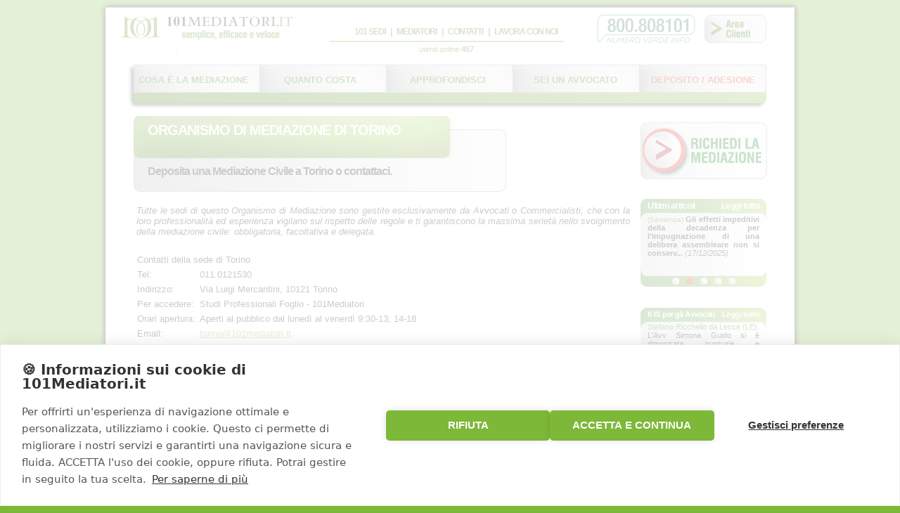

--- FILE ---
content_type: text/html; charset=utf-8
request_url: https://www.101mediatori.it/organismo-mediazione/torino
body_size: 47226
content:
<!DOCTYPE html>
<html>
<head>
    <title>Organismo di mediazione a Torino - 101Mediatori</title>
    <meta name="description" content="Contatta l&#39;Organismo di Mediazione civile di Torino. Ottieni velocemente una giusta conciliazione e poni fine alla controversia." />
    
    
    <meta name="google-site-verification" content="XeHKpAaFvgUfJrb4CYiV7peLJlEqZ4UCOHiqiqKCENo" />
    <meta name="msvalidate.01" content="27D11189E4FE4BA4C2E01C04105B437E" />
    <meta name="alexaVerifyID" content="7NF1hmKITi0LbBTgFhPFrkoXVro" />
    <meta name="robots" content="all" />
    <link rel="shortcut icon" type="image/x-icon" href="/favicon.ico" />
    <!--[if lt IE 7]>
        <link href="/Content/Css/Ie6.css" rel="stylesheet" type="text/css" />
    <![endif]-->
    <link href="/Content/Css/UIThemes/start-custom/jquery-ui-1.8.10.custom.css" rel="stylesheet" type="text/css" />
    <link href="/Content/Css/PublicSite.css" rel="stylesheet" type="text/css" />
    <link href="/Scripts/fancybox/jquery.fancybox.css" rel="stylesheet" media="screen" />

    <script src="/Scripts/jquery-1.4.4.min.js" type="text/javascript"></script>
    <script src="/Scripts/jquery-ui-1.8.10.custom.min.js" type="text/javascript"></script>
    <script src="/Scripts/jquery.qtip-1.0.0-rc3.min.js" type="text/javascript"></script>
    <script src="/Scripts/jquery.newsTicker-2.3.6.js" type="text/javascript"></script>
    <script src="/Scripts/jquery.cookies.2.2.0.min.js" type="text/javascript"></script>
    <script src="/Scripts/fancybox/jquery.fancybox.pack.js"></script>

    <script src="/Scripts/Mdac.Public.js" type="text/javascript"></script>

    
    <link href="/Scripts/lightbox/jquery.lightbox-0.5.css" rel="stylesheet" type="text/css" />
    <script src="/Scripts/lightbox/jquery.lightbox-0.5.min.js" type="text/javascript"></script>
<script type="text/javascript" src="//maps.googleapis.com/maps/api/js?v=3.exp&key=AIzaSyBx9Mi3CgCMst8DV2kPwPMVb3VmXuKYeEM&sensor=false"></script>

    
    <script type="text/javascript">
        // GMap settings and functions
        var geocoder = new google.maps.Geocoder();
        var map;
        var title = "101mediatori.it - Torino";
        var mapZoom = 16;
        var showGoogleStreet = "true";
        var heading = 320;
        var panorama;
        var mapSW;

        function processSVData(data, status) {
            if (status === google.maps.StreetViewStatus.OK) {
                var marker = new google.maps.Marker({
                    position: data.location.latLng,
                    map: mapSW,
                    title: data.location.description
                });

                panorama.setPano(data.location.pano);
                panorama.setPov({
                    heading: 270,
                    pitch: 0
                });
                panorama.setVisible(true);

                marker.addListener('click', function() {
                    var markerPanoID = data.location.pano;
                    // Set the Pano to use the passed panoID.
                    panorama.setPano(markerPanoID);
                    panorama.setPov({
                        heading: 270,
                        pitch: 0
                    });
                    panorama.setVisible(true);
                });
            } else {
                console.error('Street View data not found for this location.');
            }
        }



        function LoadGMap() {
                  
            var location = new google.maps.LatLng(45.0701861,7.6758081);
            var myOptions = {
                zoom: mapZoom,
                scrollwheel: true,
                streetViewControl: true,
                mapTypeId: google.maps.MapTypeId.ROADMAP
            };

            map = new google.maps.Map(document.getElementById("_map"), myOptions);


            map.setCenter(location);
            var marker = new google.maps.Marker({
                map: map,
                position: location,
                title: title
            });
                  
           

            if (showGoogleStreet == 'true') {

         
                var myLatlng = new google.maps.LatLng(45.0701861,7.6758081);
                    var sv = new google.maps.StreetViewService();

                    panorama = new google.maps.StreetViewPanorama(document.getElementById('_pano'));

                    mapSW = new google.maps.Map(document.getElementById('_pano'), {
                        center: myLatlng,
                        zoom: 1,
                        heading: heading,
                        pitch: 10,
                        streetViewControl: false
                    });

                    sv.getPanorama({
                        location: myLatlng,
                        radius: 50,
                        source: google.maps.StreetViewSource.OUTDOOR
                    }, processSVData);

                    mapSW.addListener('click', function(event) {
                        sv.getPanorama({
                            location: event.latLng,
                            radius: 50
                        }, processSVData);
                    });
                

             
                

                //var panoramaOptions = {
                //    position: location,
                //    pov: {
                //        heading: heading,
                //        pitch: 10,
                //        zoom: 1
                //    },
                //    linksControl: true,
                //    panControl: true,
                //    zoomControl: true,
                //    zoomControlOptions: {
                //        style: google.maps.ZoomControlStyle.LARGE
                //    },
                //    enableCloseButton: false,
                //    visible: true
                //};

                //var panorama = new google.maps.StreetViewPanorama(document.getElementById("_pano"), panoramaOptions);
            }
        }


        function processSVData(data, status) {
            if (status === google.maps.StreetViewStatus.OK) {
                var marker = new google.maps.Marker({
                    position: data.location.latLng,
                    map: mapSW,
                    title: data.location.description
                });

                panorama.setPano(data.location.pano);
                panorama.setPov({
                    heading: heading,
                    pitch: 10
                });
                panorama.setVisible(true);

                marker.addListener('click', function() {
                    var markerPanoID = data.location.pano;
                    // Set the Pano to use the passed panoID.
                    panorama.setPano(markerPanoID);
                    panorama.setPov({
                        heading: heading,
                        pitch: 10
                    });
                    panorama.setVisible(true);
                });
            } else {
                console.error('Street View data not found for this location.');
            }
        }


        $().ready(function () { 
            LoadGMap();

            $("#dialog-sendmail").dialog({
                autoOpen: false,
                height: 300,
                width: 500,
                modal: true,
                buttons: {
                    Chiudi: function () {
                        $(this).dialog("close");
                    },
                    Invia: function () {
                        $('#error_msg').html('');
                        $.ajax({
                            type: 'POST',
                            url: "/Public/SendEmailToOffice",
                            data: {
                                message: $('#message').val(),
                                sendToMyAddress: $('#sendToMyAddress').is(':checked'),
                                name: $('#name').val(),
                                email: $('#email').val(),
                                tel: $('#telephone').val(),
                                officeId: $('#officeId').val()
                            },
                            dataType: "json",
                            beforeSend: function () { },
                            complete: function () { },
                            success: function (data) {
                                if (!data.success) {
                                    $('#error_msg').html(data.message);
                                    alert('Attenzione, verifica i campi del modulo.');
                                }
                                else {
                                    $('#error_msg').html('');
                                    alert('Messaggio inviato con successo.');
                                    $(this).dialog("close");
                                }
                            }
                        });
                    }
                }
            });

            $(".btnSendMailCase").click(function () {
                var title = 'Invia una email a ';
                $('#error_msg').html('');
                $('#message').val('');
                $('#name').val('');
                $('#email').val('');
                $('#telephone').val('');
                $("#dialog-sendmail").dialog({
                    autoOpen: true,
                    title: title
                });
                return false;
            });

            $(".btnSendMailResp").click(function () {
                var title = 'Invia una email a Avv. Silvia Issoglio';
                $('#error_msg').html('');
                $('#message').val('');
                $('#name').val('');
                $('#email').val('');
                $('#telephone').val('');
                $("#dialog-sendmail").dialog({
                    autoOpen: true,
                    title: title
                });
                return false;
            });
            
            $('#gallery a').lightBox();
        });


       

    </script>

    <style>
        #contenuti {
            width: 710px !important;
        }
         a.office-item {
            color: #3E760B;
                text-decoration:none;
            }
    </style>


    
<script>

    function acceptCookie() {
        var set = "R";
        if ($("#preferences").attr("checked"))
            set += "P";
        if ($("#marketing").attr("checked"))
            set += "M";

        SetCookie('cookiesettings', set, 365);
        $.fancybox.close(true);
        window.location.reload();
    }

    function SetCookie(cname, cvalue, exdays) {
        var d = new Date();
        d.setTime(d.getTime() + (exdays * 24 * 60 * 60 * 1000));
        var expires = "expires=" + d.toUTCString();
        document.cookie = cname + "=" + cvalue + "; " + expires + ';path=/';
    }
    function GetCookie(Name) {
        var re = new RegExp(Name + "=[^;]+", "i") //construct RE to search for target name/value pair
        if (document.cookie.match(re)) //if cookie found
            return document.cookie.match(re)[0].split("=")[1] //return its value
        return null
    }

    function loadMarketing() {
        if (GetCookie('cookiesettings') == null)
        {
        }
        else {
            var sett = GetCookie('cookiesettings');
            if (sett.indexOf("M") > 0)
                return true;
        }
        return false;
    }

    $(function () {
        if (GetCookie('cookiesettings') == null && false)
        {
            $.fancybox({
                href:  '/Public/LoadCookieSettings',
                type: 'ajax',
                closeBtn: false, // hide close button
                closeClick: false,
                autoSize : false,
                width: '450px',
                height: '400px',
                helpers: {
                    overlay: { closeClick: false }
                        //overlay: {
                        //    css: { 'background': 'none' }
                        //}
                },
                keys: {
                    close: function () {
                        return null;
                    }
                }
            });
        }
    });
</script> 

    <script type="text/javascript">
        $(function () {
            var num = $(".btn_bot[class*=selected]").attr('rel');
            var offset = -50;
            var bgposition = offset * num;
            $("#btn_back").css({ backgroundPosition: '0px ' + bgposition + 'px' });

            $(".btnOpinion").click(function () {
                var offset = 76;
                var num = $(this).attr('rel');
                var scroll = offset * num;

                $(".btnOpinion").removeClass('selected');
                $(this).addClass('selected');

                $("#divOpinions").scrollTop(scroll);

                return false;
            });

            $('.btn_bot_redirect').css('cursor', 'pointer');
            $('.btn_bot_redirect').click(function () {
                document.location.href = $(this).attr('rel');
                return false;
            });
        });
    </script>

        <!-- Facebook Pixel Code -->
    <script>

        !function (f, b, e, v, n, t, s) {
            if (f.fbq) return; n = f.fbq = function () {
                n.callMethod ?
                n.callMethod.apply(n, arguments) : n.queue.push(arguments)
            };
            if (!f._fbq) f._fbq = n; n.push = n; n.loaded = !0; n.version = '2.0';
            n.queue = []; t = b.createElement(e); t.async = !0;
            t.src = v; s = b.getElementsByTagName(e)[0];
            s.parentNode.insertBefore(t, s)
        }(window, document, 'script', 'https://connect.facebook.net/en_US/fbevents.js');

        if (loadMarketing()){
            fbq('init', '211244312977174');
            fbq('track', 'PageView');
        }
        else {
            console.log("NO Facebook Pixel");
        }

    </script>
    <noscript>
        <img height="1" width="1" src="https://www.facebook.com/tr?id=211244312977174&ev=PageView&noscript=1" />
        <img height="1" width="1" src="https://www.facebook.com/tr?id=440722480320295&ev=PageView&noscript=1" />
    </noscript>
    <!-- End Facebook Pixel Code -->



</head>
<body>
    <div id="border">
        <div id="topborderleft">
        </div>
        <div id="topbordercenter">
        </div>
        <div id="topborderright">
        </div>
        <div class="clear">
        </div>
        <div id="bordercontainer">
            <div id="container">
                <div id="header">
                    <div class="logo">
                        <a href="/pagina/cosa-è-la-mediazione">
                            <img src="/Content/Images/Public/logo.gif" border="0" alt="101 Mediatori" style="position: relative;
                                top: -10px; left: -20px;" width="59" />
                        </a> <a href="/pagina/cosa-è-la-mediazione">
                            <img src="/Content/Images/Public/101mediatori.gif" border="0" alt="101 Mediatori"
                                 style="position: relative; top: -2px; left: -18px;" />
                        </a>
                    </div>
                    <div class="menuheader">

                        <ul style="padding-left:29px;">

                                <li >
                                    <a href="/pagina/dove-siamo">101 sedi</a>
                                </li>
                                    <li>|</li>
                                <li >
                                    <a href="/pagina/chi-sono-i-mediatori">Mediatori</a>
                                </li>
                                    <li>|</li>
                                <li >
                                    <a href="/pagina/contatti">Contatti</a>
                                </li>
                                    <li>|</li>
                                <li >
                                    <a href="/pagina/tutto-su-di-noi">Lavora con noi</a>
                                </li>
                        </ul>
                        <div class="menuheaderbottomline">
                        </div>
                        <div style="text-align: center; padding-top: 4px; color: rgb(62, 118, 11); font-size: 11px;">utenti online:<b>457</b></div>
                    </div>
                    <div class="bottoniheader">
                        <div class="numeroverde">
                            <a>&nbsp;</a>
                        </div>
                        <div class="areaclienti">
                            <a href="/pagina/attiva">&nbsp;</a>
                        </div>
                    </div>
                    <div class="clear">
                    </div>
                </div>
                <div class="clear">
                </div>
                <div id="topmenu">
                    <div id="btn_back" style="background: url(/Content/Images/HomePageSlide/bot.jpg);
                        width: 910px; height: 50px;">
                        <table cellpadding="0" cellspacing="0" border="0" class="table_tab">
                            <tr>

                                    <td class="btn_bot_redirect" rel="/pagina/cosa-&#232;-la-mediazione">
                                        <a class="btn_bot " href="/pagina/cosa-&#232;-la-mediazione" rel="1">Cosa &#232; la mediazione</a>
                                    </td>
                                    <td class="btn_bot_redirect" rel="/pagina/quanto-costa">
                                        <a class="btn_bot " href="/pagina/quanto-costa" rel="2">Quanto costa</a>
                                    </td>
                                    <td class="btn_bot_redirect" rel="/pagina/approfondisci">
                                        <a class="btn_bot " href="/pagina/approfondisci" rel="3">Approfondisci</a>
                                    </td>
                                    <td class="btn_bot_redirect" rel="/pagina/sei-un-avvocato">
                                        <a class="btn_bot " href="/pagina/sei-un-avvocato" rel="4">Sei un avvocato</a>
                                    </td>
                                    <td class="btn_bot_redirect" rel="/pagina/attiva">
                                        <a class="btn_bot " href="/pagina/attiva" rel="5">Deposito / Adesione</a>
                                    </td>
                            </tr>
                        </table>
                    </div>
                    <div id="btn_back_bottom" style="background: url(/Content/Images/HomePageSlide/bot_bottom.png);
                        width: 910px; height: 23px;">
                    </div>
                </div>
                <div id="main">
                    


<div id="contenuti">
            <div>
                <div class="pageheader1">
<div class="pageheader1_top">
<h1>Organismo di Mediazione di TORINO</h1>
</div>

<div class="pageheader1_center">
<h2>Deposita una Mediazione Civile a Torino o contattaci.</h2>
</div>

<div class="pageheader1_footer">&nbsp;</div>
</div>
&nbsp;

<p style="padding: 4px; text-align: justify;"><em>Tutte le sedi di questo Organismo di Mediazione sono gestite esclusivamente da Avvocati o Commercialisti, che con la loro professionalit&agrave; ed esperienza vigilano sul rispetto delle regole e ti garantiscono la massima seriet&agrave; nello svolgimento della mediazione civile: obbligatoria, facoltativa e delegata.</em></p>
&nbsp;

<table cellspacing="4" class="office">
	<tbody>
		<tr>
			<td class="title" colspan="2"><span style="font-size: 13px; font-weight: 400;">Contatti della sede di Torino</span></td>
		</tr>
		<tr>
			<td class="bold"><span style="font-size: 13px; font-weight: 400;">Tel:</span></td>
			<td>011.0121530</td>
		</tr>
		<tr>
			<td class="bold"><span style="font-size: 13px; font-weight: 400;">Indirizzo:</span></td>
			<td><span style="font-size: 13px;">Via Luigi Mercantini, 10121 Torino&nbsp;</span></td>
		</tr>
		<tr>
			<td class="bold" nowrap="nowrap"><span style="font-size: 13px; font-weight: 400; white-space: normal;">Per accedere:</span></td>
			<td><span style="font-size: 13px;">Studi Professionali Foglio - 101Mediatori&nbsp;</span></td>
		</tr>
		<tr>
			<td class="bold" nowrap="nowrap"><span style="font-size: 13px; font-weight: 400; white-space: normal;">Orari apertura:</span></td>
			<td><span style="font-size: 13px;">Aperti al pubblico dal luned&igrave; al venerd&igrave; 9:30-13; 14-18</span></td>
		</tr>
		<tr>
			<td class="bold"><span style="font-size: 13px; font-weight: 400;">Email:</span></td>
			<td><a href="mailto:torino@101mediatori.it" style="font-size: 13px;">torino@101mediatori.it</a></td>
		</tr>
		<tr>
			<td class="bold"><span style="font-size: 13px; font-weight: 400;">Pec:</span></td>
			<td><a href="mailto:info@pec.101mediatori.it" style="font-size: 13px;"><font color="#000000">info@pec.101mediatori.it</font></a></td>
		</tr>
		<tr>
			<td colspan="2"><br />
			<span style="font-size: 13px;">Chi sono i mediatori di Torino, <a href="https://www.101mediatori.it/pagina/chi-sono-i-mediatori?provinceId=1">clicca qui</a><br />
			Le opinioni dei nostri clienti di Torino, <a href="https://www.101mediatori.it/pagina/opinioni?office=15#">clicca qui</a><br />
			Deposita on line e in tre minuti una mediazione a Torino, <a href="https://www.101mediatori.it/pagina/attiva">clicca qui</a></span></td>
		</tr>
	</tbody>
</table>


                <div class="clear">
                    <br />
                </div>
                <table class="table_user_office">
                    <tbody>
                        <tr>
                            <td class="img">
                                <img src="/Content/Images/User/officeman15.jpeg" alt="" />
                            </td>
                            <td class="text">
                                <p>
                                    <strong>Responsabile di Sede</strong>
                                </p>
                                <p>
                                    Avv. Silvia Issoglio
                                </p>
                    <p>Cell: 3332549249</p>

                            </td>
                        </tr>
                    </tbody>
                </table>
                                <div id="gallery">
                                                        </div>

            </div>
                <div>
                    <b>Mappa</b> - <a href="http://maps.google.com/?q=45.0701861,7.6758081" target="_blank">Ingrandisci</a>
                    <div id="_map" style="width: 730px; height: 300px;">
                    </div>
                </div>

    <div class="clear">
        <br />
    </div>

    
    
    <br />
    <div style="display:block;">
        <br />
        <b>Street View</b> 
        <div id="_pano" style="width: 600px; height: 300px;">
        </div>
    </div>
</div>
<div id="terzacolonna">
    <a href="/pagina/attiva">
        <img src="/Content/Images/Buttons/bot_attiva.png" alt="ok" border="0" /></a>
    <br />
    <br />
    <div id="articleNews" style="background: url('/Content/Images/Borders/box_verde02.png'); background-repeat: no-repeat;
    float: left; width: 179px; height: 125px;">
    <div style="float: left; padding-top: 3px; padding-left: 10px; font-weight: bold;
        color: #FFFFFF; letter-spacing: -.5px; font-size: 12px;">
        Ultimi articoli
    </div>
    <div style="float: right; padding-top: 3px; padding-right: 10px; font-weight: bold;
        letter-spacing: -.5px; font-size: 12px;">
        <a href="/sentenze-mediazione.aspx" style="color: #FFFFFF; text-decoration: none;">
            Leggi tutto</a>
    </div>
    <div id="divArticles" style="height: 76px; overflow: hidden; padding-top: 6px; padding-left: 10px;
        width: 169px;">
            <div style="height: 76px;overflow: hidden;margin-bottom:6px;font-size:11px;text-align:justify;padding-right:10px;">
                <span style="color:#3E760B; font-size:10px">(Sentenza)</span>&nbsp;<span ><a href="/sentenze-mediazione/tardiva-l-impugnazione-di-delibera-assembleare-oltre-i-3-mesi-ante-riforma-cartabia-dall-avvio-della-mediazione-l-effetto-sospensivo-sulla-decadenza-e-1739.aspx" class="link2"><b>Tardiva l’impugnazione di delibera assembleare oltre i 3 mesi (ante riforma Cartabia) dall’avvio del...</b></a></span>
                <span style="font-size: 11px;"><i>(17/12/2025)</i></span>
            </div>
            <div style="height: 76px;overflow: hidden;margin-bottom:6px;font-size:11px;text-align:justify;padding-right:10px;">
                <span style="color:#3E760B; font-size:10px">(Sentenza)</span>&nbsp;<span ><a href="/sentenze-mediazione/gli-effetti-impeditivi-della-decadenza-per-l-impugnazione-di-una-delibera-assembleare-non-si-conservano-oltre-il-termine-di-sei-mesi-di-durata-della-1738.aspx" class="link2"><b>Gli effetti impeditivi della decadenza per l’impugnazione di una delibera assembleare non si conserv...</b></a></span>
                <span style="font-size: 11px;"><i>(17/12/2025)</i></span>
            </div>
            <div style="height: 76px;overflow: hidden;margin-bottom:6px;font-size:11px;text-align:justify;padding-right:10px;">
                <span style="color:#3E760B; font-size:10px">(Sentenza)</span>&nbsp;<span ><a href="/sentenze-mediazione/il-difetto-di-procedibilita-conseguente-al-mancato-esperimento-del-procedimento-di-mediazione-deve-ritenersi-sanato-dal-relativo-omesso-rilievo-tanto-1737.aspx" class="link2"><b>Il difetto di procedibilit&#224; conseguente al mancato esperimento del procedimento di mediazione deve r...</b></a></span>
                <span style="font-size: 11px;"><i>(17/12/2025)</i></span>
            </div>
            <div style="height: 76px;overflow: hidden;margin-bottom:6px;font-size:11px;text-align:justify;padding-right:10px;">
                <span style="color:#3E760B; font-size:10px">(Sentenza)</span>&nbsp;<span ><a href="/sentenze-mediazione/improcedibile-l-intimazione-di-sfratto-se-non-e-preceduta-dal-tentativo-di-mediazione-in-presenza-di-clausola-contrattuale-in-un-contratto-di-1736.aspx" class="link2"><b>Improcedibile l’intimazione di sfratto se non &#232; preceduta dal tentativo di mediazione in presenza di...</b></a></span>
                <span style="font-size: 11px;"><i>(06/12/2025)</i></span>
            </div>
            <div style="height: 76px;overflow: hidden;margin-bottom:6px;font-size:11px;text-align:justify;padding-right:10px;">
                <span style="color:#3E760B; font-size:10px">(Sentenza)</span>&nbsp;<span ><a href="/sentenze-mediazione/l-assenza-dell-informativa-all-assistito-della-possibilita-di-avvalersi-del-procedimento-di-mediazione-non-incide-sui-poteri-attribuiti-al-difensore-1735.aspx" class="link2"><b>L&#39;assenza dell&#39;informativa all&#39;assistito della possibilit&#224; di avvalersi del procedimento di mediazio...</b></a></span>
                <span style="font-size: 11px;"><i>(05/12/2025)</i></span>
            </div>
    </div>
    <div>
        <ul class="newsbuttons" style="padding-top:13px;padding-left:40px;">
            <li><span href="#" rel="0" class="btnArticles selected"></span></li>
            <li><span href="#" rel="1" class="btnArticles"></span></li>
            <li><span href="#" rel="2" class="btnArticles"></span></li>
            <li><span href="#" rel="3" class="btnArticles"></span></li>
            <li><span href="#" rel="4" class="btnArticles"></span></li>
        </ul>
    </div>
</div>
<div class="clear"></div>
    <br />
    <br />
    <div id="opinionNews" style="background: url('/Content/Images/Borders/box_verde02.png'); background-repeat: no-repeat; float: left; width: 179px; height: 125px;">
    <div style="float: left; padding-top: 3px; padding-left: 10px; font-weight: bold;
        color: #FFFFFF; letter-spacing: -.5px; font-size: 11px;">
        Il #1 per gli Avvocati
    </div>
    <div style="float: right; padding-top: 3px; padding-right: 10px; font-weight: bold;
        letter-spacing: -.5px; font-size: 11px;">
        <a href="/pagina/opinioni" style="color: #FFFFFF; text-decoration: none;">Leggi tutto</a>
    </div>
    <div id="divOpinions" style="height: 76px; overflow: hidden; padding-top: 6px; padding-left: 10px;
        width: 169px;">

            
            <div class="opi0" style="height: 76px; overflow: hidden; font-size: 11px;
                text-align: justify; padding-right: 10px;">
 <span style="color: #3E760B;">Agostino Mario Mela da Cagliari (CA): </span>                 <span><a href="/pagina/opinioni" class="link2">&#200; sempre un piacere partecipare a una mediazione condotta dall&#39;avvocato Rosa. La competenz...</a></span> <i>(19/12/2025)</i>
            </div>
            <div class="opi1" style="height: 76px; overflow: hidden; font-size: 11px;
                text-align: justify; padding-right: 10px;">
 <span style="color: #3E760B;">Stefano Ricchello da Lecce (LE): </span>                 <span><a href="/pagina/opinioni" class="link2">L&#39;Avv Simona Guido si &#232; dimostrata puntuale e competente garantendo la massima efficienza ...</a></span> <i>(17/12/2025)</i>
            </div>
            <div class="opi2" style="height: 76px; overflow: hidden; font-size: 11px;
                text-align: justify; padding-right: 10px;">
 <span style="color: #3E760B;">Raffaella Gambardella da Torino (TO): </span>                 <span><a href="/pagina/opinioni" class="link2">L&#39;avv. Gindro &#232; stata un’ottima mediatrice: mi hanno colpito la sua disponibilit&#224;, la prof...</a></span> <i>(16/12/2025)</i>
            </div>
            <div class="opi3" style="height: 76px; overflow: hidden; font-size: 11px;
                text-align: justify; padding-right: 10px;">
 <span style="color: #3E760B;">ELISABETTA SCUDERI da Padova (PD): </span>                 <span><a href="/pagina/opinioni" class="link2">L’avv. Beatrice Napolitano, in qualit&#224; di mediatore, si &#232; dimostrata sin da subito impecca...</a></span> <i>(03/12/2025)</i>
            </div>
            <div class="opi4" style="height: 76px; overflow: hidden; font-size: 11px;
                text-align: justify; padding-right: 10px;">
 <span style="color: #3E760B;">Marcella De Ninno da Roma (RM): </span>                 <span><a href="/pagina/opinioni" class="link2">La mediatrice &#233; stata Professionale, preparata e paziente. Purtroppo la controparte non ha...</a></span> <i>(28/11/2025)</i>
            </div>
    </div>
    <div>
        <ul class="opinionbuttons" style="padding-top: 13px; padding-left: 40px;">
            <li><span href="#" rel="0" class="btnOpinion selected"></span></li>
            <li><span href="#" rel="1" class="btnOpinion"></span></li>
            <li><span href="#" rel="2" class="btnOpinion"></span></li>
            <li><span href="#" rel="3" class="btnOpinion"></span></li>
            <li><span href="#" rel="4" class="btnOpinion"></span></li>
        </ul>
    </div>
</div>
<div class="clear"></div>
    <br />
    <br />
    
</div>


<div class="clear"></div>
<br />
<br />
<p>
    Siamo anche a:
</p>
<br />
    <a href="/organismo-mediazione/bologna" class="office-item">Bologna</a>
    <a href="/organismo-mediazione/brescia" class="office-item">Brescia</a>
    <a href="/organismo-mediazione/brindisi" class="office-item">Brindisi</a>
    <a href="/organismo-mediazione/cagliari" class="office-item">Cagliari</a>
    <a href="/organismo-mediazione/grosseto" class="office-item">Follonica</a>
    <a href="/organismo-mediazione/genova" class="office-item">Genova</a>
    <a href="/organismo-mediazione/grosseto" class="office-item">Grosseto</a>
    <a href="/organismo-mediazione/lecce" class="office-item">Lecce</a>
    <a href="/organismo-mediazione/milano" class="office-item">Milano</a>
    <a href="/organismo-mediazione/padova" class="office-item">Padova</a>
    <a href="/organismo-mediazione/palermo" class="office-item">Palermo</a>
    <a href="/organismo-mediazione/prato" class="office-item">Prato</a>
    <a href="/organismo-mediazione/roma" class="office-item">Roma</a>
    <a href="/organismo-mediazione/sassari" class="office-item">Sassari</a>
    <a href="/organismo-mediazione/olbia-tempio" class="office-item">Tempio Pausania</a>
    <a href="/organismo-mediazione/agrigento" class="office-item">Agrigento</a>
    <a href="/organismo-mediazione/ancona" class="office-item">Ancona</a>
    <a href="/organismo-mediazione/asti" class="office-item">Asti</a>
    <a href="/organismo-mediazione/avellino" class="office-item">Avellino</a>
    <a href="/organismo-mediazione/l&#39;aquila" class="office-item">Avezzano</a>
    <a href="/organismo-mediazione/messina" class="office-item">Barcellona P.G.</a>
    <a href="/organismo-mediazione/bari" class="office-item">Bari</a>
    <a href="/organismo-mediazione/belluno" class="office-item">Belluno</a>
    <a href="/organismo-mediazione/benevento" class="office-item">Benevento</a>
    <a href="/organismo-mediazione/bergamo" class="office-item">Bergamo</a>
    <a href="/organismo-mediazione/bolzano" class="office-item">Bolzano</a>
    <a href="/organismo-mediazione/varese" class="office-item">Busto Arsizio</a>
    <a href="/organismo-mediazione/catania" class="office-item">Caltagirone</a>
    <a href="/organismo-mediazione/campobasso" class="office-item">Campobasso</a>
    <a href="/organismo-mediazione/latina" class="office-item">Cassino</a>
    <a href="/organismo-mediazione/cosenza" class="office-item">Castrovillari</a>
    <a href="/organismo-mediazione/catania" class="office-item">Catania</a>
    <a href="/organismo-mediazione/catanzaro" class="office-item">Catanzaro</a>
    <a href="/organismo-mediazione/chieti" class="office-item">Chieti</a>
    <a href="/organismo-mediazione/roma" class="office-item">Civitavecchia</a>
    <a href="/organismo-mediazione/como" class="office-item">Como</a>
    <a href="/organismo-mediazione/cosenza" class="office-item">Cosenza</a>
    <a href="/organismo-mediazione/crotone" class="office-item">Crotone</a>
    <a href="/organismo-mediazione/cuneo" class="office-item">Cuneo</a>
    <a href="/organismo-mediazione/enna" class="office-item">Enna</a>
    <a href="/organismo-mediazione/fermo" class="office-item">Fermo</a>
    <a href="/organismo-mediazione/ferrara" class="office-item">Ferrara</a>
    <a href="/organismo-mediazione/firenze" class="office-item">Firenze</a>
    <a href="/organismo-mediazione/foggia" class="office-item">Foggia</a>
    <a href="/organismo-mediazione/forl&#236;-cesena" class="office-item">Forl&#236;</a>
    <a href="/organismo-mediazione/caltanissetta" class="office-item">Gela</a>
    <a href="/organismo-mediazione/gorizia" class="office-item">Gorizia</a>
    <a href="/organismo-mediazione/imperia" class="office-item">Imperia</a>
    <a href="/organismo-mediazione/isernia" class="office-item">Isernia</a>
    <a href="/organismo-mediazione/torino" class="office-item">Ivrea</a>
    <a href="/organismo-mediazione/la spezia" class="office-item">La Spezia</a>
    <a href="/organismo-mediazione/salerno" class="office-item">Lagonegro</a>
    <a href="/organismo-mediazione/cosenza" class="office-item">Lamezia Terme</a>
    <a href="/organismo-mediazione/l&#39;aquila" class="office-item">L&#39;Aquila</a>
    <a href="/organismo-mediazione/latina" class="office-item">Latina</a>
    <a href="/organismo-mediazione/lecco" class="office-item">Lecco</a>
    <a href="/organismo-mediazione/livorno" class="office-item">Livorno</a>
    <a href="/organismo-mediazione/macerata" class="office-item">Macerata</a>
    <a href="/organismo-mediazione/trapani" class="office-item">Marsala</a>
    <a href="/organismo-mediazione/matera" class="office-item">Matera</a>
    <a href="/organismo-mediazione/messina" class="office-item">Messina</a>
    <a href="/organismo-mediazione/monza e della brianza" class="office-item">Monza</a>
    <a href="/organismo-mediazione/napoli" class="office-item">Napoli</a>
    <a href="/organismo-mediazione/napoli" class="office-item">Napoli Nord Aversa</a>
    <a href="/organismo-mediazione/salerno" class="office-item">Nocera Inferiore</a>
    <a href="/organismo-mediazione/napoli" class="office-item">Nola</a>
    <a href="/organismo-mediazione/oristano" class="office-item">Oristano</a>
    <a href="/organismo-mediazione/reggio di calabria" class="office-item">Palmi</a>
    <a href="/organismo-mediazione/cosenza" class="office-item">Paola</a>
    <a href="/organismo-mediazione/messina" class="office-item">Patti</a>
    <a href="/organismo-mediazione/pavia" class="office-item">Pavia</a>
    <a href="/organismo-mediazione/perugia" class="office-item">Perugia</a>
    <a href="/organismo-mediazione/pesaro e urbino" class="office-item">Pesaro</a>
    <a href="/organismo-mediazione/piacenza" class="office-item">Piacenza</a>
    <a href="/organismo-mediazione/pisa" class="office-item">Pisa</a>
    <a href="/organismo-mediazione/pistoia" class="office-item">Pistoia</a>
    <a href="/organismo-mediazione/potenza" class="office-item">Potenza</a>
    <a href="/organismo-mediazione/ragusa" class="office-item">Ragusa</a>
    <a href="/organismo-mediazione/ravenna" class="office-item">Ravenna</a>
    <a href="/organismo-mediazione/reggio di calabria" class="office-item">Reggio Calabria</a>
    <a href="/organismo-mediazione/rieti" class="office-item">Rieti</a>
    <a href="/organismo-mediazione/rimini" class="office-item">Rimini</a>
    <a href="/organismo-mediazione/trento" class="office-item">Rovereto</a>
    <a href="/organismo-mediazione/rovigo" class="office-item">Rovigo</a>
    <a href="/organismo-mediazione/salerno" class="office-item">Salerno</a>
    <a href="/organismo-mediazione/caserta" class="office-item">Santa Maria Capua Vetere</a>
    <a href="/organismo-mediazione/agrigento" class="office-item">Sciacca</a>
    <a href="/organismo-mediazione/siracusa" class="office-item">Siracusa</a>
    <a href="/organismo-mediazione/sondrio" class="office-item">Sondrio</a>
    <a href="/organismo-mediazione/perugia" class="office-item">Spoleto</a>
    <a href="/organismo-mediazione/palermo" class="office-item">Termini Imerese</a>
    <a href="/organismo-mediazione/roma" class="office-item">Tivoli</a>
    <a href="/organismo-mediazione/napoli" class="office-item">Torre Annunziata</a>
    <a href="/organismo-mediazione/barletta-andria-trani" class="office-item">Trani</a>
    <a href="/organismo-mediazione/trapani" class="office-item">Trapani</a>
    <a href="/organismo-mediazione/trento" class="office-item">Trento</a>
    <a href="/organismo-mediazione/treviso" class="office-item">Treviso</a>
    <a href="/organismo-mediazione/trieste" class="office-item">Trieste</a>
    <a href="/organismo-mediazione/udine" class="office-item">Udine</a>
    <a href="/organismo-mediazione/pesaro e urbino" class="office-item">Urbino</a>
    <a href="/organismo-mediazione/salerno" class="office-item">Vallo della Lucania</a>
    <a href="/organismo-mediazione/varese" class="office-item">Varese</a>
    <a href="/organismo-mediazione/roma" class="office-item">Velletri</a>
    <a href="/organismo-mediazione/venezia" class="office-item">Venezia</a>
    <a href="/organismo-mediazione/alessandria" class="office-item">Vercelli</a>
    <a href="/organismo-mediazione/verona" class="office-item">Verona</a>
    <a href="/organismo-mediazione/vibo valentia" class="office-item">Vibo Valentia</a>
    <a href="/organismo-mediazione/vicenza" class="office-item">Vicenza</a>

<div id="dialog-sendmail" title="">
    <span id="error_msg" style="color: red"></span>
    <input type="hidden" id="officeId" value="15" />
    <div style="float: left; width: 300px">
        <p>
            * Messaggio
        </p>
        <p>
            <textarea id="message" name="message" rows="5" cols="40"></textarea>
        </p>
    </div>
    <div style="float: left; width: 150px;">
        <p>
            * Il tuo nome
        </p>
        <p>
            <input type="text" id="name" />
        </p>
        <p>
            * La tua email
        </p>
        <p>
            <input type="text" id="email" />
        </p>
        <p>
            Il tuo telefono
        </p>
        <p>
            <input type="text" id="telephone" />
        </p>
        <p>
            <em>* campi obbligatori</em>
        </p>
    </div>
    <div class="clear">
    </div>
    <p>
        <input type="checkbox" id="sendToMyAddress" />
        Invia una copia di questo messaggio al mio indirizzo email.
    </p>
    <div class="clear">
    </div>
</div>

                </div>
                <div style="clear: both; padding-top: 35px;">
                </div>
                <div class="menuoffice">

    <table style="margin:auto;">
        <tr>
            <td>
                <span>Sedi del nostro Organismo di mediazione:</span>
            </td>



            



                <td style="vertical-align:middle;text-align:center; min-width:60px">
                   

                    <a href="/organismo-mediazione/milano">MILANO</a><br />


                    <a href="/organismo-mediazione/torino">TORINO</a>
                </td>
                    <td style="vertical-align:middle;text-align:center">
                        <span>&nbsp;&nbsp;&nbsp;|&nbsp;&nbsp;&nbsp;</span>
                    </td>
                <td style="vertical-align:middle;text-align:center; min-width:60px">
                   

                    <a href="/organismo-mediazione/grosseto">GROSSETO</a><br />


                    <a href="/organismo-mediazione/follonica">FOLLONICA</a>
                </td>
                    <td style="vertical-align:middle;text-align:center">
                        <span>&nbsp;&nbsp;&nbsp;|&nbsp;&nbsp;&nbsp;</span>
                    </td>
                <td style="vertical-align:middle;text-align:center; min-width:60px">
                   

                    <a href="/organismo-mediazione/tempio%20pausania">TEMPIO PAUSANIA</a><br />


                    <a href="/organismo-mediazione/cagliari">CAGLIARI</a>
                </td>
                    <td style="vertical-align:middle;text-align:center">
                        <span>&nbsp;&nbsp;&nbsp;|&nbsp;&nbsp;&nbsp;</span>
                    </td>
                <td style="vertical-align:middle;text-align:center; min-width:60px">
                   

                    <a href="/organismo-mediazione/bologna">BOLOGNA</a><br />


                    <a href="/organismo-mediazione/genova">GENOVA</a>
                </td>
                    <td style="vertical-align:middle;text-align:center">
                        <span>&nbsp;&nbsp;&nbsp;|&nbsp;&nbsp;&nbsp;</span>
                    </td>
                <td style="vertical-align:middle;text-align:center; min-width:60px">
                   

                    <a href="/organismo-mediazione/palermo">PALERMO</a><br />


                    <a href="/organismo-mediazione/prato">PRATO</a>
                </td>
                    <td style="vertical-align:middle;text-align:center">
                        <span>&nbsp;&nbsp;&nbsp;|&nbsp;&nbsp;&nbsp;</span>
                    </td>
                <td style="vertical-align:middle;text-align:center; min-width:60px">
                   

                    <a href="/organismo-mediazione/brindisi">BRINDISI</a><br />


                    <a href="/organismo-mediazione/roma">ROMA</a>
                </td>
                    <td style="vertical-align:middle;text-align:center">
                        <span>&nbsp;&nbsp;&nbsp;|&nbsp;&nbsp;&nbsp;</span>
                    </td>
                <td style="vertical-align:middle;text-align:center; min-width:60px">
                   

                    <a href="/organismo-mediazione/padova">PADOVA</a><br />


                    <a href="/organismo-mediazione/sassari">SASSARI</a>
                </td>
                    <td style="vertical-align:middle;text-align:center">
                        <span>&nbsp;&nbsp;&nbsp;|&nbsp;&nbsp;&nbsp;</span>
                    </td>
                <td style="vertical-align:middle;text-align:center; min-width:60px">
                   

                    <a href="/organismo-mediazione/brescia">BRESCIA</a><br />


                    <a href="/organismo-mediazione/lecce">LECCE</a>
                </td>
            <td style="width:90px">
                <a href="/pagina/dove-siamo">Vedi tutte</a>
            </td>
        </tr>
    </table>

</div>
                <div class="greenline">
                </div>

                <div class="menufooter">

                        <a href="/pagina/chi-siamo" rel="nofollow">Chi siamo</a>
                            &nbsp;&nbsp;&nbsp;|&nbsp;&nbsp;&nbsp;
                        <a href="/pagina/newsletter" rel="nofollow">Newsletter</a>
                            &nbsp;&nbsp;&nbsp;|&nbsp;&nbsp;&nbsp;
                        <a href="/pagina/sicurezza" rel="nofollow">Sicurezza</a>
                            &nbsp;&nbsp;&nbsp;|&nbsp;&nbsp;&nbsp;
                        <a href="/pagina/privacy" rel="nofollow">Privacy</a>
                </div>
                <div style="clear: both;">
                </div>
            </div>
            <div class="clear">
            </div>
        </div>
        <div id="bottomborderleft">
        </div>
        <div id="bottombordercenter">
        </div>
        <div id="bottomborderright">
        </div>
        <div class="clear">
        </div>
    </div>
    <div id="footer">
        <p>
            &copy; 2011-2025 - 101Mediatori.it | Gruppo101 srl, iscritto al nr 294
            degli Organismi di mediazione e al nr 374 degli Enti di formazione | P.IVA 03952990756
        </p>
    </div>
        <!-- Google Tag Manager -->
    <script>(function(w,d,s,l,i){w[l]=w[l]||[];w[l].push({'gtm.start':
new Date().getTime(),event:'gtm.js'});var f=d.getElementsByTagName(s)[0],
j=d.createElement(s),dl=l!='dataLayer'?'&l='+l:'';j.async=true;j.src=
'https://www.googletagmanager.com/gtm.js?id='+i+dl;f.parentNode.insertBefore(j,f);
})(window,document,'script','dataLayer','GTM-W3PC2RGM');</script>
    <!-- End Google Tag Manager -->
 
    
    

</body>
</html>

--- FILE ---
content_type: text/css
request_url: https://www.101mediatori.it/Content/Css/PublicSite.css
body_size: 28364
content:
/*
verde chiaro: 86B437 - 134 180 55
verde scuro: 3E760B - 62 118 11
*/
body
{
    background-color: #7DB838;
    color: #000000;
    font-family: Arial ,Verdana;
    font-size: 13px;
    margin: 0;
    padding: 0;
}
h1, h2, h3, h4, h5, h6, p
{
    margin: 0;
    padding: 0;
}
h1
{
    font-size: 16px;
    font-weight: bold;
}
h2
{
    font-size: 14px;
}
h3
{
    font-size: 13px;
}

p
{
    text-align: left;
}
img
{
    border: 0;
}

.textmid
{
    font-size: 13px;
}
.big
{
    font-size: 16px;
}
.small
{
    font-size: 10px;
}
.mid
{
    font-size: 13px;
}
/* - Standard link with over */
a
{
    color: #86B437;
}

a:hover
{
    color: #3E760B;
}

.verdescuro
{
    color:#3E760B;
}

a.link1
{
    color: #000000;
}

a.link1:hover
{
    color: #3E760B;
    text-decoration: underline;
}

a.link2
{
    color: #000000;
    text-decoration: none;
}

a.link2:hover
{
    color: #3E760B;
    text-decoration: underline;
}

a.link3
{
    color: #86B437;
}

a.link3:hover
{
    color: #3E760B;
    text-decoration: underline;
}

#container
{
    background: #FFFFFF;
    width: 960px;
    text-align: left;
    margin: 0 auto;
}

img.help
{
    background: url('/Content/Images/icons-set/png/16x16/help.png');
    width: 16px;
    height: 16px;
    cursor: help;
}

img.delete
{
    background: url('/Content/Images/icons-set/png/16x16/delete.png');
    width: 16px;
    height: 16px;
    cursor: help;
}

/* Styles for validation helpers
-----------------------------------------------------------*/
.field-validation-error
{
    color: #ff0000;
}

.field-validation-valid
{
    display: none;
}

.input-validation-error
{
    border: 1px solid #ff0000;
    background-color: #ffeeee;
}

.validation-summary-errors
{
    font-weight: bold;
    color: #ff0000;
}

.validation-summary-valid
{
    display: none;
}

/* border css*/

#border
{
    width: 1000px;
    margin: 0 auto;
}
#topborderleft
{
    float: left;
    width: 20px;
    height: 20px;
    background: url('/Content/Images/Borders/SX01.png');
}
#topbordercenter
{
    float: left;
    width: 960px;
    height: 20px;
    background: url('/Content/Images/Borders/alto.png');
    background-repeat: repeat-x;
}
#topborderright
{
    float: left;
    width: 20px;
    height: 20px;
    background: url('/Content/Images/Borders/DX01.png');
}

#bordercontainer
{
    width: 1000px;
    margin: 0 auto;
    background: url('/Content/Images/Borders/CENTER.png');
    background-repeat: repeat-y;
}

#bottomborderleft
{
    float: left;
    width: 20px;
    height: 20px;
    background: url('/Content/Images/Borders/SX03.png');
}
#bottombordercenter
{
    float: left;
    width: 960px;
    height: 20px;
    background: url('/Content/Images/Borders/basso.png');
    background-repeat: repeat-x;
}
#bottomborderright
{
    float: left;
    width: 20px;
    height: 20px;
    background: url('/Content/Images/Borders/DX03.png');
}

/*-------------= header------------------- */
#header
{
    margin: 0 auto;
    padding: 0;
    width: 900px;
}
.logo
{
    padding: 0;
    position: relative;
    float: left;
}

#topmenu
{
    margin: 0 auto;
    width: 915px;
    padding-right: 5px;
    padding-top: 5px;
}

#topmenu  td:last-child a
{
    color: #E8210E;
}

.menuheader
{
    width: 334px;
    float: left;
    color: #3E760B;
    padding-top: 18px;
    padding-left: 30px;
}
.menuheader ul
{
    text-transform: uppercase;
    font-size: 12px;
    font-weight: bold;
    list-style-type: none;
    width: 380px;
    margin: 0;
    padding: 0;
    padding-left: 0px;
}
.menuheader ul li
{
    float: left;
    letter-spacing: -1px;
}
.menuheader ul li a
{
    text-decoration: none;
    color: #3E760B;
    padding: 60px 7px 5px 7px;
}
.menuheader ul li a:hover
{
    color: #000000;
    text-decoration: none;
}
.menuheaderbottomline
{
    clear: both;
    margin: 0 auto;
    padding-top: 5px;
    height: 1px;
    border-bottom: 2px solid #7DB838;
}

.bottoniheader
{
    float: right;
    margin-top: 0px;
}
.bottoniheader img a
{
    float: left;
}
.numeroverde
{
    float: left;
    position: relative;
    left: 20px;
    top: -4px;
}
.areaclienti
{
    float: left;
    position: relative;
    left: 0px;
    top: -4px;
}
.numeroverde a
{
    background-image: url('/Content/Images/Public/101numeroverde.png');
    background-repeat: no-repeat;
    width: 168px;
    display: block;
    text-decoration: none;
    margin: 0 05px 0 0;
    float: left;
    height: 55px;
}
.areaclienti a
{
    background-image: url('/Content/Images/Public/101areaclienti.png');
    background-repeat: no-repeat;
    width: 88px;
    display: block;
    text-decoration: none;
    float: left;
    height: 55px;
}

/*
.numeroverde a:hover
{
    background-image: url('/Content/Images/Public/numeroverdeh.gif');
    display: block;
    width: 148px;
    text-decoration: none;
    height: 42px;
}
.areaclienti a:hover
{
    background-image: url('/Content/Images/Public/areaclientih.gif');
    width: 148px;
    display: block;
    text-decoration: none;
    height: 42px;
}
*/

.menuheaderbig
{
    width: 900px;
    background-image: url('/Content/Images/Public/bghomeheader.png');
    background-repeat: repeat-x;
    height: 34px;
}
.menuheaderbig ul
{
    margin: 0px;
    padding: 0px;
    font-size: 14px;
    font-weight: normal;
    list-style-type: none;
    width: 900px;
}
.menuheaderbig ul li
{
    float: left;
    width: 180px;
    text-align: center;
}
.menuheaderbig ul li a
{
    text-decoration: none;
    color: #000000;
    border: 1px solid #D3D3D3;
    padding: 5px 0 0 0;
    display: block;
    width: 180px;
    height: 26px;
}
.menuheaderbig ul li a:hover
{
    background-image: url('/Content/Images/Public/bghomeheaderh.jpg');
    background-repeat: repeat-x;
    color: #000;
    display: block;
}

.menuheaderbig ul li.active a
{
    background-image: url('/Content/Images/Public/bghomeheadera.png');
    background-repeat: repeat-x;
    color: #FFFFFF;
    display: block;
}

/*-------------=fine header------------------- */
#main
{
    margin: 0 auto;
    min-height: 400px;
    width: 900px;
    padding-top: 10px;
}
#colonnaleft
{
    width: 180px;
    float: left;
}
.menuleft
{
    width: 180px;
    background-repeat: repeat-x;
}
.menuleft ul
{
    margin: 0px;
    padding: 0px;
    font-size: 11px;
    font-weight: normal;
    list-style-type: none;
    width: 170px;
}
.menuleft ul li
{
    /*
    width: 170px;
    background-image: url('/Content/Images/Buttons/tratteggio.png');
    background-position: bottom;
    background-repeat: no-repeat;
    text-align: left;
    height: 40px;*/
    padding-bottom:5px;
}
.menuleft ul li a
{
    background-image: url('/Content/Images/Buttons/bottoni02.png');
    background-repeat:no-repeat;
    width: 160px;
    height:23px;
    padding-left:5px;
    padding-right:5px;
    padding-top:7px;
    text-decoration: none;
    text-transform: uppercase;
    font-weight: bold;
    letter-spacing: -1px;
    color: #FFFFFF;
    display: block;
}
.menuleft ul li a:hover
{
    background-position:0px -30px;    
}
.menuleft li.active a
{
    background-position:0px -30px;    
    color:#000000;
}
#contenuti
{
    float: left;
    width: 530px;
    padding-right: 10px;
}

#contenuti h1, #contenuti h4
{
    color: #4A8B00;
    text-align: justify;
    font-size: 16px;
    padding-bottom: 10px;
    letter-spacing: -1px;
}

 
#contenuti h2
{
    color: #4A8B00;
    text-align: center;
    font-size: 16px;
    padding-bottom: 10px;
    letter-spacing: -1px;
}

#primaesecondacolonna
{
    margin-right: 20px;
    width: 700px;
    float: left;
}
#terzacolonna
{
    padding-left: 1px;
    width: 179px;
    float: left;
}

#footer
{
    margin: 0 auto;
    color: #FFFFFF;
    height: 45px;
    width: 960px;
}

#footer p
{
    padding-top: 5px;
    font-size: 11px;
    text-align: center;
}

.menufooter
{
    margin: 0 auto;
    text-align: center;
    padding: 5px;
    font-weight: bold;
    letter-spacing: -1px;
    color: #86B437;
    font-size: 12px;
}

.menufooter a
{
    text-transform: uppercase;
    text-decoration: none;
    color: #86B437;
}

.menufooter a:hover
{
    color: #000000;
    text-decoration: none;
}

.menuoffice
{
    margin: 0 auto;
    text-align: center;
    padding: 5px;
    text-transform: uppercase;
    text-decoration: none;
    color: #3E760B;
    font-weight: bold;
    letter-spacing: -1px;
    font-size: 12px;
}

.menuoffice a
{
    text-transform: uppercase;
    text-decoration: none;
    color: #3E760B;
}

.menuoffice a:hover
{
    color: #000000;
    text-decoration: none;
}


.greenline
{
    margin: 0 auto;
    width: 600px;
    border-bottom: 2px solid #86B437;
}

table.office td
{
    text-align: left;
}

table.office td.title
{
    font-weight: bold;
    font-size: 14px;
}

table.office td.bold
{
    font-weight: bold;
}

table.mediator
{
    width: 100%;
}

table.mediator td
{
    text-align: justify;
    vertical-align: top;
}

table.mediator td.img
{
    width: 80px;
    text-align:center;
    height:80px;
}

table.mediator td.title
{
    border-bottom: 1px solid #AAAAAA;
    font-size: 16px;
}

table.opinion
{
    width: 100%;
}

table.opinion td.title
{
    border-bottom: 1px solid #AAAAAA;
    font-size: 16px;
}

table.articlelist
{
    width: 100%;
}

table.articlelist td
{
    text-align: left;
    vertical-align: top;
}

table.articlelist td.img
{
    width: 45%;
    text-align:center;
    height:80px;
    vertical-align:top;
}
table.articlelist.news td.img
{
    width: 80px;
}
table.articlelist.sentence td.img,
table.articlelist.studies td.img
{
    width: 100px;
}

table.articlelist
{
    width: 100%;
}

table.article td
{
    text-align: left;
    vertical-align: top;
}

table.article td.img
{
    width: 150px;
}

table.article td.img img
{
    width:100%;
}

/* Tab menu */
.table_tab
{
    padding-left: 5px;
    width: 100%;
}

.table_tab td
{
    text-align: center;
    padding-top: 24px;
    font-weight: bold;
    width: 182px;
    text-transform: uppercase;
}

.table_tab td.selected a
{
    color: #FFFFFF;
}

.table_tab td a
{
    color: #3E760B;
    text-decoration: none;
}

.table_tab td a:hover
{
    color: #000000;
    text-decoration: none;
}

.table_tab td a.selected
{
    color: #FFFFFF;
}

.clear
{
    clear: both;
}



.newsbuttons, .articlesbuttons, .opinionbuttons, .meetingsbuttons
{
    margin: 0;
    padding: 2px 0px 0px 70px;
}

.newsbuttons li, .articlesbuttons li, .opinionbuttons li, .meetingsbuttons li
{
    list-style-type: none;
    float: left;
}

.newsbuttons li span, .articlesbuttons li span, .opinionbuttons li span, .meetingsbuttons li span
{
    background-image: url('/Content/Images/Buttons/bottoncini.png');
    background-position: 0px -11px;
    background-repeat: no-repeat;
    float: left;
    width: 10px;
    height: 10px;
    margin-left: 5px;
    margin-right: 5px;
    cursor: pointer;
}

.newsbuttons li span:hover, .articlesbuttons li span:hover, .opinionbuttons li span:hover, .meetingsbuttons li span:hover
{
    background-position: 0px 0px;
}

.newsbuttons li span.selected, .articlesbuttons li span.selected, .opinionbuttons li span.selected, .meetingsbuttons li span.selected
{
    background-position: 0px 0px;
    cursor: default;
}

.activeMediation
{
    margin: 0 auto;
    text-align: center;
    width: 100%;
    padding-top: 10px;
}

.activeMediation a
{
    color: #E33113;
    font-size: 16px;
    letter-spacing: -1px;
    text-decoration: none;
    font-weight: bold;
}

/* quotation */
table.quotation td {text-align:center;}

/* law_quotation */
table.law_quotation
{
    border-collapse: collapse;
}

table.law_quotation td
{
    height: 40px;
    border-bottom: 1px solid #AAAAAA;
}

table.law_quotation thead td
{
    font-weight: bold;
}

.quotation_qty
{
    width: 20px;
    font-size: 11px;
}
.quotation_costs
{
    width: 40px;
    font-size: 11px;
}
.quotation_law_costs
{
    width: 40px;
    font-size: 11px;
}

table.law_quotation tr.totals td
{
    height: 20px;
    border-bottom: 0px;
}

table.law_quotation tr.totals td input
{
    border:0px;
    width:60px;
}

/* Dynamic Page headers */
.pageheader1_top
{
    background: url('/Content/Images/Public/verde.png');
    background-repeat: no-repeat;
    width: 530px;
    height: 60px;
}
.pageheader1_top h1
{
    color: #FFFFFF !important;
    margin: 0;
    padding: 0;
    text-align: left !important;
    padding: 10px 20px 10px 20px !important;
    font-size:20px !important;
    line-height:20px !important;
    text-transform:uppercase;
}
.pageheader1_center
{
    background: url('/Content/Images/Public/grigio.png');
    background-repeat: repeat-y;
    width: 530px;
}
.pageheader1_center h2
{
    color: #000000 !important;
    padding: 10px 20px 10px 20px;
    text-align:left !important;
}
.pageheader1_footer
{
    background: url('/Content/Images/Public/grigiobase.png');
    background-repeat: no-repeat;
    width: 530px;
    height: 10px;
}
.pag_preventivo
{
    /*background: url('/Content/Images/Public/pag_preventivo.png');*/
    background: url('/Content/Images/Public/pag_preventivo_a3.jpg');
    background-repeat: no-repeat;
    width: 530px;
    height: 277px;
}
    .pag_preventivo td.black {
        color: #000;
    }
.pag_preventivo td
{
    color: #fff;
    font-weight:bold;
    height:44px;
    font-size: 12px;
}

.pag_preventivo td.totale
{
    height:40px;
    text-decoration: line-through;
    font-size:12px;
}

.pag_preventivo td.totale_scontato
{
    height:20px;
    color:#fff;
    font-size:14px;
}

.paragrafi-giustificati {line-height:20px;text-align:justify;word-wrap: break-word;}
/*.paragrafi-giustificati p {text-align:justify; line-height:20px;}*/
.paragrafi p { line-height:20px;}

.table_user_office {width:530px; border:0px; border-spacing:0px; background: url('/Content/Images/Borders/box_user_ufficio.jpg') no-repeat; display: block;}
.table_user_office td {color:#FFFFFF; vertical-align:top; height:220px;}
.table_user_office td.img {padding-left:32px;padding-top:15px;width: 150px;}
.table_user_office td img {width:140px;height:180px;}
.table_user_office td.text {padding-top:15px;padding-left:20px;}
.table_user_office tr td {background: transparent;}

#dialog-sendmail p {padding:2px;}

#newslettersubscriber { position: fixed; bottom: 0px; left:50%; display: none; height:100px; width:100%;z-index:1}
#newslettersubscriber_inner { width: 1000px;height: 101px; position: relative;left: -500px; background:url('/Content/Images/Borders/101newsletter.png');background-repeat:no-repeat;margin-top: 0px;}
#newslettersubscriber .logo {position: fixed; bottom: 16px; left:0px;}
#newslettersubscriber .subscriber {float:left;padding-top:55px;padding-left:104px;font-size:12px;position:relative;z-index:2}
#newslettersubscriber .buttons {float:right;padding-top:30px;padding-right:5px;}

label.error {color:#FF0000; float:left;}

.article_comments .item li{ list-style-type:square}

.article_comments .author { font-style:italic; color:#3E760B;}

a.article_feed img { float:right; padding-right: 70px; }
a.article_feed_mini img { float:right; padding-top: 2px;padding-left: 10px; }

.social_buttons .twitter { float: left;}
.social_buttons .gplus { float: left;padding-left: 20px;}
.social_buttons .facebook { float: left;padding-left: 20px;width: 200px;}
.social_buttons .facebook-share { float: right;width: 70px;height: 25px;}


.office_thumb { width: 150px;height: 100px;border: 1px solid #AAAAAA;border-radius: 4px;overflow: hidden;float: left;margin: 12px;}
.office_thumb img { width: 150px;height: auto;}

.home-article {
    padding: 10px 30px;
}

.home-article h1{
    padding-bottom: 10px;
    font-size: 14px;
}
/*
.home-article h2{
    padding-bottom: 10px;
    text-align: center;
    color: #3E760B;
    font-size: 18px;
}
    */
.home-article p{
    padding: 0px 0px;
    text-align: justify;
    font-size: 11px;
}

.h2-subtitle {font-size: 13px !important;color: #000 !important;text-align: left !important;letter-spacing: normal !important;padding-bottom: 0px !important;line-height: 20px;}

/* popup */
.popup {
    font-size: small;
    width: 630px;
}

    .popup .logo {
        text-align: center;
        margin: 0 auto;
    }

    .popup p.title {
        font-size: medium;
        color: #3E760B;
        font-weight: 600;
        border-bottom: 2px solid #3E760B;
    }

.fancybox-skin {
    background: #fff;
}

.countok {color:#090}



.pager { margin-top: 10px;}
.pager ul { margin: 0;padding: 0;}
.pager ul li {float: left; padding: 0px 10px;font-size: 16px;list-style-type: none;height: 25px; text-decoration: underline }
.pager ul li.selected { font-weight: bold;font-size: 16px;color: #3e760b;text-decoration: none;}
.pager ul li a { text-decoration: none;}

.meetings { width: 100%;}
.meetings td { vertical-align: top;}
.meetings td p { padding: 0;margin: 0px;}
.meetings td p.price { font-style: italic;}

.form-meeting td input[type=text] { width: 300px;}

.banner-convegno {
    border-left: #cb1d1e 4px solid;padding: 5px;background: #3E760B;  color: #fff;text-align: center;
}

    .banner-convegno h4.date {
        font-size: 20px;
    }
     .banner-convegno h2 {
        font-size: 14px;
    }
     .banner-convegno h4.link {
        font-size: 16px;
    }

.banner-convegno a { color: #fff;  }

.banner-convegno-left { border-left: #cb1d1e 4px solid;padding: 5px;background: #3E760B;  color: #fff;text-align: center;}
.banner-convegno-left p { text-align: center;}
.banner-convegno-left a { color: #fff;  }

.libro_dx {background: url('/Content/Images/Borders/box_verde02.png'); background-repeat: no-repeat; float: left; width: 179px; height: 125px;}
.libro_dx_title { float: left; padding-top: 3px; padding-left: 10px; font-weight: bold; color: #FFFFFF; letter-spacing: -.5px; font-size: 12px;}
.libro_dx_contents { height: 76px; overflow: hidden; padding-top: 10px; padding-left: 10px;width: 169px; font-size:11px; text-align: justify;}
.libro_dx_titolo {padding-right:5px;padding-top:0px;}
.libro_dx_titolo a {text-decoration: none; color:#3E760B}
.libro_dx_titolo a:hover {text-decoration: underline}
.libro_dx_img { float:left;padding-right: 3px;width: 60px;}


#mediatior-page .left-section {
    width:25%; float:left;
    text-align: center;
}

#mediatior-page .main-section {
    width:50%; float:left;
}

#mediatior-page .right-section {
    width:25%; float:left;
}

#mediatior-page .right-section > div {
        padding: 30px;
    text-align: center;
}

.left-section img {
    width: 85%;
    border: 1px solid #eee;
    padding: 10px;
    background-color: #eee;
}

#mediatior-page h1 {font-size: 23px;}
#mediatior-page .description {text-align:justify;line-height: 20px;
    font-size: 15px;}
#mediatior-page .contactBtn {    border-radius: 6px;
    text-align: center;
    font-size: 22px;}

.contactBtn {padding-right:1em;}

#mediatoreContactForm input[type=text] {    width: 94%;
    padding: 5px;
    margin-bottom: 10px;}

#mediatoreContactForm textarea {
     width: 95%;    height: 125px;
}   

#mediatoreContactForm .ui-button-text {
    padding: .4em 1em;    font-size: 20px;
}
#dialog-mediator-contact img {
   
        border: 1px solid #9C9C9C;
    padding: 4px;
}
#dialog-mediator-contact {padding:0; background: #eee}

.opinionImage, .mediator-image {height:120px;width:120px;     background-color: #eee !important;   background-position: center center !important;    margin: auto;border: 1px solid #eee;}
.mediator-image {
        background-size: 100% !important;
}

.mediator-quality-label 
{
width: 150px;
    position: absolute;
    bottom: 3px;
    left: 0px;
    z-index: 20;
}

.mediator-quality-label .label
{
    position: absolute;
    bottom: 0;
    background: #f07c00;
    padding: 3px 13px;
    font-size: 12px;
    line-height: 20px;
    color: #fff;
    box-shadow: 1px 2px 1px rgba(0,0,0,0.32);
    left: -6px;
    border-radius: 0px 6px 6px 3px;
    font-weight: bold;
        text-transform: capitalize;
}

.mediator-quality-label .label:before {
        content: '';
    position: absolute;
    left: 0;
    top: -8px;
    width: 0;
    height: 0;
    border: 4px solid #b75f00;
    border-top-color: transparent;
    border-left-color: transparent;
    z-index: -1;
    white-space: normal;
}

#mediator-opinion-list .classification {
    margin: inherit;
}
#mediator-opinion-list .img {float:left;width:150px;text-align:center}
#mediator-opinion-list .details {margin-top:0px; text-align:left;float:left;    width: 800px;
    margin-left: 45px;}
#mediator-opinion-list .details .vote {margin-bottom:5px;}
#mediator-opinion-list .details .vote small {
        padding: 3px 0 0 5px;
    float: left;
}
#mediator-opinion-list .details  .name {color: #3E760B; font-size:18px;    float: left;    margin-bottom: 5px;}
.opinionvote {    clear: both;
    float: left;
    width: 30px;
    border: 1px solid #A2D174;
    background: #A2D174;
    text-align: center;
    color: WHITE;
    height: 20px;
    font-size: 16px;
    padding-top: 3px;
    font-weight: bold;
}
#mediator-opinion-list .classification{float:left;}
.reviewCount {font-size:15px;}


.classification {
    width: 120px;
    position: relative;
}

.starRating {
    display: inline-block;
    position: relative;
    height: 24px;
    background: url('/Content/Images/Buttons/starsvotes.png') repeat-x 0 0;
    vertical-align: bottom;
}

    .starRating div {
        float: left;
        position: relative;
        height: 24px;
    }

.starRatingShow {
    background: url('/Content/Images/Buttons/starsvotes.png') repeat-x 0 -24px;
}

 .pagination {list-style-type: none; float:right;}
 .pagination li {width: 25px; float:left; font-weight:bold}
 .pagination li.active a {text-decoration:none;}
 .pagination li.active a:hover {cursor:default}


 table.mediator .shortdesc {    padding-left: 20px; 
    display: block;}


 .month {
     width: 150px;
    height: 200px;
    float: left;
    margin: -1px 0px 0px 0px;
    background: white;
    position: relative;
    border-right: 1px solid #cccccc;
    border-top: 1px solid #cccccc;
    border-bottom: 1px solid #cccccc;
    overflow: hidden;
 }

 #terzacolonna .meetingsbuttons {
    padding: 2px 0px 0px 0;
}


 
   #terzacolonna  .banner-convegno h4.date {
        font-size: 14px;
    }
   #terzacolonna   .banner-convegno h2 {
        font-size: 14px;
    }
  #terzacolonna    .banner-convegno h4.link {
        font-size: 12px;
    }

    #terzacolonna  .meetingsbuttons {
    margin: auto;
    width: 68%;
}

 .meeting-item.large {
     width:700px;
 }

 .meeting-item 
 {
   width: 227px;
    min-height: 180px;
    float: left;
    background: white;
    position: relative;
    border: 1px solid #cccccc;
    padding: 10px;
    margin: -1px 0 0 0;
    font-size: 12px;
 }

 .meeting-item .title {font-size:16px; color: #528B18;}

 .meeting-item .green {color: #528B18;}
 .meeting-item b.sub-title {color: #528B18; font-size:14px;}


 .action-meeting .ui-button {    font-size: 20px;
    background: #C9E8A4;
    color: #284A00;
    border-radius: 0;
 }

  .action-meeting .ui-button:hover {    
    background: #A9BF8E;
 }

 .month-label {
     position: absolute;
    top: 32px;
    left: 20px;
    font-size: 12px;
 }

 .month-title {
         padding: 10px 20px 20px 20px;
    height: 180px;
    width: 160px;
    font-family: Helvetica, Arial, sans-serif;
    font-size: 25px;
    font-weight: normal;
    color: #43745D;
    background: #EAEBEA;
 }

 .meeting-date{
     position: absolute;
    left: 0;
        padding: 2px 0 2px 8px;
    border-left: 3px solid #528B18;
    top: 0;
 }

 hr.month-group {display: block;
    height: 4px;
    margin: 0px;
    background: #528B18;
    clear: both;
    border: 0px;}

 .meeting-city {     position: absolute;
    right: 0px;
    top: 0px;
    border-right: 3px solid #528B18;
        padding: 2px 8px 2px 0;
}

 .meeting-item .link {    margin-left: 10px; font-size:15px;
    position: absolute;
    bottom: 10px;
    right: 12px;}


 
 .meeting-item b {
        font-size:15px;
    
 }

 .back-link {
        width: 150px;
    border: 1px solid #98CD49;
    background: #5F8736;
    height: 21px;
    font-size: 16px;
    text-align: center;
    line-height: 19px;
 }
  .back-link a {
      color:white;
      text-decoration:none;
          display: block;
  }
  .back-link img {
     float: left;
    margin-left: 3px;
  }

  .meeting-page
  {
      width:900px !important;
  }

  .login-page h2.sub-title {    font-size: 21px;
    line-height: 28px;
    padding-right: 60px;
    text-align: justify;}

  
  .login-page li {list-style-type:none;    font-size: 17px;    line-height: 35px;}
   .login-page ul {padding-left:0;}  
  .login-page li img{width:25px;    margin-bottom: -6px;}
  .login-page .ui-button.choice {    border-radius: 0;
    width: 90%;
    font-size: 17px;}

  .login-page .signinPanel,  .login-page .signupPanel {display:none;}
  .login-page .access-type {float:left;width:25%}  
  
  .login-page .access-type span.intro{      width: 90%;
    display: block;
    text-align: justify;
    margin-bottom: 30px;
}


  .login-page {    min-height: 400px;}
    .login-page form {margin-top:5px;}  
    
      .login-page form input[type=text],    .login-page form input[type=password]  {width:88%;}

      .login-page form input[type=submit] {    border-radius: 0; text-transform:uppercase;
    width: 90%;}

      .login-page .field-validation-error {
    color: #ff0000;
    display: block;
    width: 90%;
}

      .signup-complete .entry {    float: left;
    width: 33%;
    height: 60px;}

            .signup-complete .entry input {    width: 90%;
    padding: 7px;}

        .signup-complete .entry select {
            width: 96%;padding: 7px;
        }

        .signup-complete .entry input[type=radio] {
            width: 15%;
        }

         .signup-complete .ui-button {    border-radius: 0;
    font-size: 15px;
    text-transform: uppercase;
    display: block;
    margin: auto;}


         .sendToFriend{
    text-decoration: none;
    border: 1px solid #bbb;
    padding: 1px;
    border-radius: 3px;
    background-color: #8fbc4b;
    color: white;
        display: inline-block;
}

            .sendToFriend img {float:left;margin-right:5px;}

            .social-container-small{
    float: left;
    width: 73%;
}

           .social-container-small .social_buttons .facebook {
    float: left;
    padding-left: 0;
    width: 114px;
}

          .social-container-small    .social_buttons .facebook-share {
    float: left;
    margin-left:20px;
    width: 93px;
    height: 25px;
    display:inline-block;
    overflow:hidden;
}


          .mediator-title {text-decoration:none}




 .box-attachments {
        width: 100%;
        border: 1px solid #bbb;
        border-radius: 5px;
        margin-top: 20px;
    }

        .box-attachments .title {
            padding: 5px 10px;
            border-bottom: 1px solid #bbb;
            background-color: rgba(116, 166, 249, 1);
            color: white;
            font-size: 20px;
            font-weight: bold;
        }

        .box-attachments .content {
            padding: 10px;
            text-align: justify;
        }

--- FILE ---
content_type: application/javascript
request_url: https://www.101mediatori.it/Scripts/Mdac.Public.js
body_size: 3901
content:
function IsNumeric(input) {
    return (input - 0) == input && input.length > 0;
}

$(function () {
    $(".ui-button").each(function () {
        if (!$(this).hasClass('ui-state-active'))
            $(this).button();
    });

    $('.qtip').qtip({
        api: {
            beforeShow: function () {
                this.updateContent(this.elements.target.attr('rel'));
            }
        },
        show: 'mouseover',
        hide: 'mouseout',
        style: {
            width: 300,
            border: {
                width: 2,
                radius: 10
            },
            tip: true,
            name: 'cream',
            //name: 'light',
            color: 'black'
        },
        position: {
            corner: {
                target: 'topRight',
                tooltip: 'bottomLeft'
            }
        }
    });
    $('.qtipRight').qtip({
        api: {
            beforeShow: function () {
                this.updateContent(this.elements.target.attr('rel'));
            }
        },
        show: 'mouseover',
        hide: 'mouseout',
        style: {
            width: 300,
            border: {
                width: 2,
                radius: 10
            },
            tip: true,
            name: 'cream',
            //name: 'light',
            color: 'black'
        },
        position: {
            corner: {
                target: 'topLeft',
                tooltip: 'bottomRight'
            }
        }
    });
    
    $(".btnArticles").click(function () {
        var offset = 82;
        var num = $(this).attr('rel');
        var scroll = offset * num;

        $(".btnArticles").removeClass('selected');
        $(this).addClass('selected');
        $("#divArticles").scrollTop(scroll);

        return false;
    });

    var articleId = 1;
    var timer = setInterval(NextArticles, 5000);

    function NextArticles() {
        if (articleId > 4)
            articleId = 0;
        $('.articlesbuttons li a[rel=' + articleId + ']').click();
        articleId++;
    }

    $(".btnOpinion").click(function () {
        $("#divOpinions > div").hide();
        var num = $(this).attr('rel');
        $("#divOpinions > div.opi" + num).show();
        $(".btnOpinion").removeClass('selected');
        $(this).addClass('selected');
        return false;
    });

    $(".btnNews").click(function () {
        $("#divNews > div").hide();
        var num = $(this).attr('rel');
        $("#divNews > div.opi" + num).show();
        $(".btnNews").removeClass('selected');
        $(this).addClass('selected');
        return false;
    });

    $(".btnMeeting").click(function () {
        $("#divMeeting .list-meeting > div").hide();
        var id = $(this).attr('rel');
        $("#divMeeting .meet" + id).show();
        $(".btnMeeting").removeClass('selected');
        $(this).addClass('selected');
        return false;
    });

    var meetingId = 1;
    var timer = setInterval(NextMeeting, 5000);

    function NextMeeting() {
        var tot = $(".btnMeeting").size();
        if (meetingId >= tot)
            meetingId = 0;

        $('.meetingsbuttons li span[rel=' + meetingId + ']').click();
        $('.meetingsbuttons li span[rel=' + meetingId + ']').click();
        meetingId++;
    }



    var opinionId = 1;
    var timer = setInterval(NextOpinion, 5000);

    function NextOpinion() {
        if (opinionId > 4)
            opinionId = 0;

        $('.opinionbuttons li span[rel=' + opinionId + ']').click();
        $('.newsbuttons li span[rel=' + opinionId + ']').click();
        opinionId++;
    }

    $('#btnCloseNewsletterSubscriber').click(function () {
        $('#newslettersubscriber').hide();
        return false;
    });

    $('#btnCloseNewsletterSubscriberPermanent').click(function () {
        $.cookies.set('newslettersubscriber', 'false');
        $('#newslettersubscriber').hide();
        return false;
    });



});

function ShowNewsletterSubscriber() {
    if ($.cookies.get('newslettersubscriber') == null)
        $('#newslettersubscriber').show();
}

--- FILE ---
content_type: application/javascript
request_url: https://www.101mediatori.it/Scripts/jquery.newsTicker-2.3.6.js
body_size: 11033
content:
/*
News ticker plugin (BBC news style)
Bryan Gullan,2007-2011
version 2.3.6
updated 2011-03-16
Documentation at http://www.makemineatriple.com/news-ticker-documentation/
Demo at http://www.makemineatriple.com/jquery/?newsTicker
Use and distrubute freely with this header intact.
*/

(function($) {
	
	var name='newsTicker';
	var debugMode = false; // enabling this turns on console logging for interactions
	
	function runTicker(settings) {
		
		tickerData = $(settings.newsList).data('newsTicker');
		
		if(tickerData.currentItem > tickerData.newsItemCounter){
			// if we've looped to beyond the last item in the list, start over
			tickerData.currentItem = 0;
		}
		else if (tickerData.currentItem < 0) {
			// if we've looped back before the first item, move to the last one
			tickerData.currentItem = tickerData.newsItemCounter;
		}
		
		if(tickerData.currentPosition == 0) {
			if(tickerData.newsLinks[tickerData.currentItem].length > 0) {
				$(tickerData.newsList).empty().append('<li><a '+ tickerData.newsAttributes[tickerData.currentItem] +'></a></li>');
			}
			else {
				$(tickerData.newsList).empty().append('<li></li>');
			}
		}
		
		//only start the ticker itself if it's defined as animating: otherwise it's paused or under manual advance
		if (tickerData.animating) {
			
			if( tickerData.currentPosition % 2 == 0) {
					var placeHolder = tickerData.placeHolder1;
			}
			else {
				var placeHolder = tickerData.placeHolder2;
			}
			
			if( tickerData.currentPosition < tickerData.newsItems[tickerData.currentItem].length) {
				// we haven't completed ticking out the current item
				
				var tickerText = tickerData.newsItems[tickerData.currentItem].substring(0,tickerData.currentPosition);
				if(tickerData.newsLinks[tickerData.currentItem].length > 0) {
					$(tickerData.newsList + ' li a').text(tickerText + placeHolder);
				}
				else {
					$(tickerData.newsList + ' li').text(tickerText + placeHolder);
				}
				tickerData.currentPosition ++;
				setTimeout(function(){runTicker(settings); settings = null;},tickerData.tickerRate);
			}
			
			else {
				// we're on the last letter of the current item
				
				if(tickerData.newsLinks[tickerData.currentItem].length > 0) {
					$(tickerData.newsList + ' li a').text(tickerData.newsItems[tickerData.currentItem]);
				}
				else {
					$(tickerData.newsList + ' li').text(tickerData.newsItems[tickerData.currentItem]);
				}
				
				setTimeout(function(){
					if (tickerData.animating) {
						tickerData.currentPosition = 0;
						tickerData.currentItem ++;
						runTicker(settings); settings = null;
					}
				},tickerData.loopDelay);
				
			}
		}
		
		else {// settings.animating == false 
			
			// display the full text of the current item
			var tickerText = tickerData.newsItems[tickerData.currentItem];
			
			if(tickerData.newsLinks[tickerData.currentItem].length > 0) {
				$(tickerData.newsList + ' li a').text(tickerText);
			}
			else {
				$(tickerData.newsList + ' li').text(tickerText);
			}
					
		}
		
	}

	
	// Core plugin setup and config
	jQuery.fn[name] = function(options) {
 
	  // Add or overwrite options onto defaults
	  var settings = jQuery.extend({}, jQuery.fn.newsTicker.defaults, options);
	 
    var newsItems = new Array();
		var newsLinks = new Array();
		var newsAttributes = new Array();
		var newsItemCounter = 0;
		
		// Hide the static list items
		$(settings.newsList + ' li').hide();
		
		// Store the items and links in arrays for output
		$(settings.newsList + ' li').each(function(){
			if($(this).children('a').length) {
				newsItems[newsItemCounter] = $(this).children('a').text();
				newsLinks[newsItemCounter] = $(this).children('a').attr('href');
				
				var linkAttributes = new Object();
			  	var attrs = $(this).children('a')[0].attributes;
					for (var i=0;i<attrs.length;i++) {
					linkAttributes[attrs[i].nodeName] = attrs[i].nodeValue;
				}
				if (debugMode){ 
					console.log(linkAttributes);
				}
				
		    var linkAttributesProcessed = '';
 				for (var prop in linkAttributes) {
 					// print out the attributes as a string ready for output within the anchor tag
    			linkAttributesProcessed = linkAttributesProcessed + prop + '="' + linkAttributes[prop] + '" ';
 				}
 				if (debugMode){ 
					console.log(linkAttributesProcessed);
				}
 				
				newsAttributes[newsItemCounter] = linkAttributesProcessed;
				
			}
			else {
				newsItems[newsItemCounter] = $(this).text();
				newsLinks[newsItemCounter] = '';
				newsAttributes[newsItemCounter] = '';
			}
			newsItemCounter ++;
		});
        
        var tickerElement = $(settings.newsList); // for quick reference below
        
        tickerElement.data(name, {
        	newsList: settings.newsList,
					tickerRate: settings.tickerRate,
					startDelay: settings.startDelay,
					loopDelay: settings.loopDelay,
					placeHolder1: settings.placeHolder1,
					placeHolder2: settings.placeHolder2,
					controls: settings.controls,
					ownControls: settings.ownControls,
					stopOnHover: settings.stopOnHover,
					resumeOffHover: settings.resumeOffHover,
          newsItems: newsItems,
					newsLinks: newsLinks,
					newsAttributes: newsAttributes,
					newsItemCounter: newsItemCounter - 1, // -1 because we've incremented even after the last item (above)
					currentItem: 0,
					currentPosition: 0,
					firstRun:1
        })
        .bind({
			stop: function(event) {
				// show remainder of the current item immediately
		    	tickerData = tickerElement.data(name);
		    	if (tickerData.animating) { // only stop if not already stopped
            		tickerData.animating = false;
            		if (debugMode){ 
            			console.log('stop'+tickerData.currentItem + ' ' + tickerData.animating);
            		}
               	}
		  	},
		  	play: function(event) {
		  		// show 1st item with startdelay
		    	tickerData = tickerElement.data(name);
		    	if (!tickerData.animating) { // if already animating, don't start animating again
	            	tickerData.animating = true;
	            	if (debugMode){ 
            			console.log('play'+tickerData.currentItem + ' ' + tickerData.animating);
            		}
	            	setTimeout(function(){runTicker(tickerData); tickerData = null;},tickerData.startDelay);
	            }
		  	},
		  	resume: function(event) {
		  		// start from next item, with no delay
		    	tickerData = tickerElement.data(name);
		    	if (!tickerData.animating) { // if already animating, don't start animating again
	            	tickerData.animating = true;
	            	// set the character position as 0 to ensure on resume we start at the right point
					tickerData.currentPosition = 0;
	            	tickerData.currentItem ++;
	            	if (debugMode){ 
            			console.log('resume'+tickerData.currentItem + ' ' + tickerData.animating);
            		}
		            runTicker(tickerData); // no delay when resuming.
		        }
		  	},
		  	next: function(event) {
		  		// show whole of next item
		  		tickerData = tickerElement.data(name);
		  		// stop (which sets as non-animating), and call runticker
		  		$(tickerData.newsList).trigger("stop");
		  		// set the character position as 0 to ensure on resume we start at the right point
				tickerData.currentPosition = 0;
	            tickerData.currentItem ++;
	            if (debugMode){ 
            			console.log('next'+tickerData.currentItem + ' ' + tickerData.animating);
            		}
		  		runTicker(tickerData);
		  	},
		  	previous: function(event) {
				// show whole of previous item
				tickerData = tickerElement.data(name);
		  		// stop (which sets as non-animating), and call runticker
		  		$(tickerData.newsList).trigger("stop");
		  		// set the character position as 0 to ensure on resume we start at the right point
				tickerData.currentPosition = 0;
	            tickerData.currentItem --;
	            if (debugMode){ 
            			console.log('previous'+tickerData.currentItem + ' ' + tickerData.animating);
            		}
		  		runTicker(tickerData);
			}
		}); 	
		if (settings.stopOnHover) {
	    	tickerElement.bind({			    	
			  	mouseover: function(event) {
			  		tickerData = tickerElement.data(name);
			    	if (tickerData.animating) { // stop if not already stopped
				  		$(tickerData.newsList).trigger("stop");
				  		if (tickerData.controls) { // ensure that the ticker can be resumed if controls are enabled
				  			$('.stop').hide();
			        		$('.resume').show();
				  		}
			  		}
			  	}
			});
			if (settings.resumeOffHover) { // only allowed if stopOnHover enabled
		    	tickerElement.bind({			    	
				  	mouseout: function(event) {
				  		tickerData = tickerElement.data(name);
				    	if (!tickerData.animating) { // if already animating, don't start animating again
			            	$(tickerData.newsList).trigger("resume");
			            	if (debugMode){ 
		            			console.log('resumeoffhover'+tickerData.currentItem + ' ' + tickerData.animating);
		            		}
				        }
				  	}
				});
    		}
    	}
    	
    	tickerData = tickerElement.data(name);
    	
    	// set up control buttons if the option is on
		if (tickerData.controls || tickerData.ownControls) {
			if (!tickerData.ownControls) {
				$('<ul class="ticker-controls"><li class="play"><a href="#play">Play</a></li><li class="resume"><a href="#resume">Resume</a></li><li class="stop"><a href="#stop">Stop</a></li><li class="previous"><a href="#previous">Previous</a></li><li class="next"><a href="#next">Next</a></li></ul>').insertAfter($(tickerData.newsList));
			}
			$('.play').hide();
		    $('.resume').hide();
			
		    $('.play').click(function(event){
		        $(tickerData.newsList).trigger("play");
		        $('.play').hide();
		        $('.resume').hide();
		        $('.stop').show();
		        event.preventDefault();
		    });
		    $('.resume').click(function(event){
		        $(tickerData.newsList).trigger("resume");
		        $('.play').hide();
		        $('.resume').hide();
		        $('.stop').show();
		        event.preventDefault();
		    });
			$('.stop').click(function(event){
		        $(tickerData.newsList).trigger("stop");
		        $('.stop').hide();
		        $('.resume').show();
		        event.preventDefault();
		    });
		    $('.previous').click(function(event){
		        $(tickerData.newsList).trigger("previous");
		        $('.stop').hide();
			    $('.resume').show();
		        event.preventDefault();
		    });
		    $('.next').click(function(event){
		        $(tickerData.newsList).trigger("next");
		        $('.stop').hide();
			    $('.resume').show();
		        event.preventDefault();
		    });

	    };
    	
    	// tell it to play
    	$(tickerData.newsList).trigger("play");
	};

	// News ticker defaults 
	jQuery.fn[name].defaults = {
	  newsList: "#news",
		tickerRate: 80,
		startDelay: 100,
		loopDelay: 3000,
		placeHolder1: " |",
		placeHolder2: "_",
		controls: true,
		ownControls: false,
		stopOnHover: true,
		resumeOffHover: false
	}

})(jQuery);